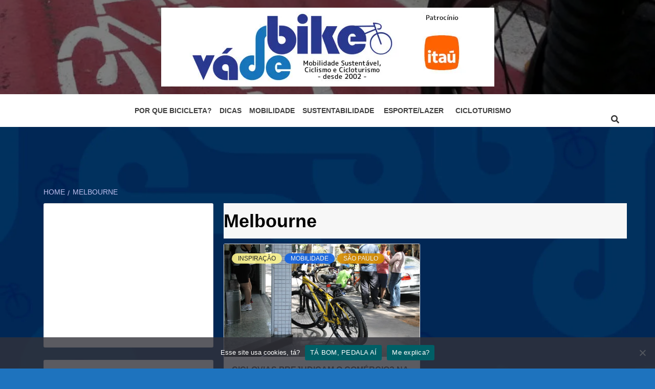

--- FILE ---
content_type: text/html; charset=UTF-8
request_url: https://vadebike.org/tag/melbourne/
body_size: 7988
content:
<!doctype html><html dir="ltr" lang="pt-BR" prefix="og: https://ogp.me/ns#"><head><meta http-equiv="Content-Type" content="text/html; charset=UTF-8" /><meta name="viewport" content="width=device-width, initial-scale=1"><meta name="robots" content="max-image-preview:large"><link rel="profile" href="http://gmpg.org/xfn/11"><link media="all" href="https://vadebike.org/wp-content/cache/autoptimize/css/autoptimize_34f8f08cd6d2c9ec65a2635d440effba.css" rel="stylesheet"><title>Melbourne | Vá de Bike</title><style>img:is([sizes="auto" i],[sizes^="auto," i]){contain-intrinsic-size:3000px 1500px}</style><meta name="robots" content="max-snippet:-1, max-image-preview:large, max-video-preview:-1" /><link rel="canonical" href="https://vadebike.org/tag/melbourne/" /><meta name="generator" content="All in One SEO (AIOSEO) 4.7.9.1" /><meta name="google" content="nositelinkssearchbox" /> <script type="application/ld+json" class="aioseo-schema">{"@context":"https:\/\/schema.org","@graph":[{"@type":"BreadcrumbList","@id":"https:\/\/vadebike.org\/tag\/melbourne\/#breadcrumblist","itemListElement":[{"@type":"ListItem","@id":"https:\/\/vadebike.org\/#listItem","position":1,"name":"In\u00edcio","item":"https:\/\/vadebike.org\/","nextItem":{"@type":"ListItem","@id":"https:\/\/vadebike.org\/tag\/melbourne\/#listItem","name":"Melbourne"}},{"@type":"ListItem","@id":"https:\/\/vadebike.org\/tag\/melbourne\/#listItem","position":2,"name":"Melbourne","previousItem":{"@type":"ListItem","@id":"https:\/\/vadebike.org\/#listItem","name":"In\u00edcio"}}]},{"@type":"CollectionPage","@id":"https:\/\/vadebike.org\/tag\/melbourne\/#collectionpage","url":"https:\/\/vadebike.org\/tag\/melbourne\/","name":"Melbourne | V\u00e1 de Bike","inLanguage":"pt-BR","isPartOf":{"@id":"https:\/\/vadebike.org\/#website"},"breadcrumb":{"@id":"https:\/\/vadebike.org\/tag\/melbourne\/#breadcrumblist"}},{"@type":"Organization","@id":"https:\/\/vadebike.org\/#organization","name":"V\u00e1 de Bike","description":"Mobilidade urbana sustent\u00e1vel, ciclovias, ciclismo, lazer","url":"https:\/\/vadebike.org\/","logo":{"@type":"ImageObject","url":"https:\/\/vadebike.org\/wp-content\/uploads\/2020\/09\/selo-sem-url-transp-grande.png","@id":"https:\/\/vadebike.org\/tag\/melbourne\/#organizationLogo","width":736,"height":736},"image":{"@id":"https:\/\/vadebike.org\/tag\/melbourne\/#organizationLogo"},"sameAs":["https:\/\/www.facebook.com\/VaDeBike","https:\/\/www.instagram.com\/vadebikeorg\/","https:\/\/youtube.com\/VadeBike_VdB"]},{"@type":"WebSite","@id":"https:\/\/vadebike.org\/#website","url":"https:\/\/vadebike.org\/","name":"V\u00e1 de Bike","alternateName":"VdB","description":"Mobilidade urbana sustent\u00e1vel, ciclovias, ciclismo, lazer","inLanguage":"pt-BR","publisher":{"@id":"https:\/\/vadebike.org\/#organization"}}]}</script> <link rel='dns-prefetch' href='//www.googletagmanager.com' /><link rel="alternate" type="application/rss+xml" title="Feed para Vá de Bike &raquo;" href="https://vadebike.org/feed/" /><style id='classic-theme-styles-inline-css' type='text/css'>/*! This file is auto-generated */
.wp-block-button__link{color:#fff;background-color:#32373c;border-radius:9999px;box-shadow:none;text-decoration:none;padding:calc(.667em + 2px) calc(1.333em + 2px);font-size:1.125em}.wp-block-file__button{background:#32373c;color:#fff;text-decoration:none}</style><style id='global-styles-inline-css' type='text/css'>:root{--wp--preset--aspect-ratio--square:1;--wp--preset--aspect-ratio--4-3:4/3;--wp--preset--aspect-ratio--3-4:3/4;--wp--preset--aspect-ratio--3-2:3/2;--wp--preset--aspect-ratio--2-3:2/3;--wp--preset--aspect-ratio--16-9:16/9;--wp--preset--aspect-ratio--9-16:9/16;--wp--preset--color--black:#000;--wp--preset--color--cyan-bluish-gray:#abb8c3;--wp--preset--color--white:#fff;--wp--preset--color--pale-pink:#f78da7;--wp--preset--color--vivid-red:#cf2e2e;--wp--preset--color--luminous-vivid-orange:#ff6900;--wp--preset--color--luminous-vivid-amber:#fcb900;--wp--preset--color--light-green-cyan:#7bdcb5;--wp--preset--color--vivid-green-cyan:#00d084;--wp--preset--color--pale-cyan-blue:#8ed1fc;--wp--preset--color--vivid-cyan-blue:#0693e3;--wp--preset--color--vivid-purple:#9b51e0;--wp--preset--gradient--vivid-cyan-blue-to-vivid-purple:linear-gradient(135deg,rgba(6,147,227,1) 0%,#9b51e0 100%);--wp--preset--gradient--light-green-cyan-to-vivid-green-cyan:linear-gradient(135deg,#7adcb4 0%,#00d082 100%);--wp--preset--gradient--luminous-vivid-amber-to-luminous-vivid-orange:linear-gradient(135deg,rgba(252,185,0,1) 0%,rgba(255,105,0,1) 100%);--wp--preset--gradient--luminous-vivid-orange-to-vivid-red:linear-gradient(135deg,rgba(255,105,0,1) 0%,#cf2e2e 100%);--wp--preset--gradient--very-light-gray-to-cyan-bluish-gray:linear-gradient(135deg,#eee 0%,#a9b8c3 100%);--wp--preset--gradient--cool-to-warm-spectrum:linear-gradient(135deg,#4aeadc 0%,#9778d1 20%,#cf2aba 40%,#ee2c82 60%,#fb6962 80%,#fef84c 100%);--wp--preset--gradient--blush-light-purple:linear-gradient(135deg,#ffceec 0%,#9896f0 100%);--wp--preset--gradient--blush-bordeaux:linear-gradient(135deg,#fecda5 0%,#fe2d2d 50%,#6b003e 100%);--wp--preset--gradient--luminous-dusk:linear-gradient(135deg,#ffcb70 0%,#c751c0 50%,#4158d0 100%);--wp--preset--gradient--pale-ocean:linear-gradient(135deg,#fff5cb 0%,#b6e3d4 50%,#33a7b5 100%);--wp--preset--gradient--electric-grass:linear-gradient(135deg,#caf880 0%,#71ce7e 100%);--wp--preset--gradient--midnight:linear-gradient(135deg,#020381 0%,#2874fc 100%);--wp--preset--font-size--small:13px;--wp--preset--font-size--medium:20px;--wp--preset--font-size--large:36px;--wp--preset--font-size--x-large:42px;--wp--preset--spacing--20:.44rem;--wp--preset--spacing--30:.67rem;--wp--preset--spacing--40:1rem;--wp--preset--spacing--50:1.5rem;--wp--preset--spacing--60:2.25rem;--wp--preset--spacing--70:3.38rem;--wp--preset--spacing--80:5.06rem;--wp--preset--shadow--natural:6px 6px 9px rgba(0,0,0,.2);--wp--preset--shadow--deep:12px 12px 50px rgba(0,0,0,.4);--wp--preset--shadow--sharp:6px 6px 0px rgba(0,0,0,.2);--wp--preset--shadow--outlined:6px 6px 0px -3px rgba(255,255,255,1),6px 6px rgba(0,0,0,1);--wp--preset--shadow--crisp:6px 6px 0px rgba(0,0,0,1)}:where(.is-layout-flex){gap:.5em}:where(.is-layout-grid){gap:.5em}body .is-layout-flex{display:flex}.is-layout-flex{flex-wrap:wrap;align-items:center}.is-layout-flex>:is(*,div){margin:0}body .is-layout-grid{display:grid}.is-layout-grid>:is(*,div){margin:0}:where(.wp-block-columns.is-layout-flex){gap:2em}:where(.wp-block-columns.is-layout-grid){gap:2em}:where(.wp-block-post-template.is-layout-flex){gap:1.25em}:where(.wp-block-post-template.is-layout-grid){gap:1.25em}.has-black-color{color:var(--wp--preset--color--black) !important}.has-cyan-bluish-gray-color{color:var(--wp--preset--color--cyan-bluish-gray) !important}.has-white-color{color:var(--wp--preset--color--white) !important}.has-pale-pink-color{color:var(--wp--preset--color--pale-pink) !important}.has-vivid-red-color{color:var(--wp--preset--color--vivid-red) !important}.has-luminous-vivid-orange-color{color:var(--wp--preset--color--luminous-vivid-orange) !important}.has-luminous-vivid-amber-color{color:var(--wp--preset--color--luminous-vivid-amber) !important}.has-light-green-cyan-color{color:var(--wp--preset--color--light-green-cyan) !important}.has-vivid-green-cyan-color{color:var(--wp--preset--color--vivid-green-cyan) !important}.has-pale-cyan-blue-color{color:var(--wp--preset--color--pale-cyan-blue) !important}.has-vivid-cyan-blue-color{color:var(--wp--preset--color--vivid-cyan-blue) !important}.has-vivid-purple-color{color:var(--wp--preset--color--vivid-purple) !important}.has-black-background-color{background-color:var(--wp--preset--color--black) !important}.has-cyan-bluish-gray-background-color{background-color:var(--wp--preset--color--cyan-bluish-gray) !important}.has-white-background-color{background-color:var(--wp--preset--color--white) !important}.has-pale-pink-background-color{background-color:var(--wp--preset--color--pale-pink) !important}.has-vivid-red-background-color{background-color:var(--wp--preset--color--vivid-red) !important}.has-luminous-vivid-orange-background-color{background-color:var(--wp--preset--color--luminous-vivid-orange) !important}.has-luminous-vivid-amber-background-color{background-color:var(--wp--preset--color--luminous-vivid-amber) !important}.has-light-green-cyan-background-color{background-color:var(--wp--preset--color--light-green-cyan) !important}.has-vivid-green-cyan-background-color{background-color:var(--wp--preset--color--vivid-green-cyan) !important}.has-pale-cyan-blue-background-color{background-color:var(--wp--preset--color--pale-cyan-blue) !important}.has-vivid-cyan-blue-background-color{background-color:var(--wp--preset--color--vivid-cyan-blue) !important}.has-vivid-purple-background-color{background-color:var(--wp--preset--color--vivid-purple) !important}.has-black-border-color{border-color:var(--wp--preset--color--black) !important}.has-cyan-bluish-gray-border-color{border-color:var(--wp--preset--color--cyan-bluish-gray) !important}.has-white-border-color{border-color:var(--wp--preset--color--white) !important}.has-pale-pink-border-color{border-color:var(--wp--preset--color--pale-pink) !important}.has-vivid-red-border-color{border-color:var(--wp--preset--color--vivid-red) !important}.has-luminous-vivid-orange-border-color{border-color:var(--wp--preset--color--luminous-vivid-orange) !important}.has-luminous-vivid-amber-border-color{border-color:var(--wp--preset--color--luminous-vivid-amber) !important}.has-light-green-cyan-border-color{border-color:var(--wp--preset--color--light-green-cyan) !important}.has-vivid-green-cyan-border-color{border-color:var(--wp--preset--color--vivid-green-cyan) !important}.has-pale-cyan-blue-border-color{border-color:var(--wp--preset--color--pale-cyan-blue) !important}.has-vivid-cyan-blue-border-color{border-color:var(--wp--preset--color--vivid-cyan-blue) !important}.has-vivid-purple-border-color{border-color:var(--wp--preset--color--vivid-purple) !important}.has-vivid-cyan-blue-to-vivid-purple-gradient-background{background:var(--wp--preset--gradient--vivid-cyan-blue-to-vivid-purple) !important}.has-light-green-cyan-to-vivid-green-cyan-gradient-background{background:var(--wp--preset--gradient--light-green-cyan-to-vivid-green-cyan) !important}.has-luminous-vivid-amber-to-luminous-vivid-orange-gradient-background{background:var(--wp--preset--gradient--luminous-vivid-amber-to-luminous-vivid-orange) !important}.has-luminous-vivid-orange-to-vivid-red-gradient-background{background:var(--wp--preset--gradient--luminous-vivid-orange-to-vivid-red) !important}.has-very-light-gray-to-cyan-bluish-gray-gradient-background{background:var(--wp--preset--gradient--very-light-gray-to-cyan-bluish-gray) !important}.has-cool-to-warm-spectrum-gradient-background{background:var(--wp--preset--gradient--cool-to-warm-spectrum) !important}.has-blush-light-purple-gradient-background{background:var(--wp--preset--gradient--blush-light-purple) !important}.has-blush-bordeaux-gradient-background{background:var(--wp--preset--gradient--blush-bordeaux) !important}.has-luminous-dusk-gradient-background{background:var(--wp--preset--gradient--luminous-dusk) !important}.has-pale-ocean-gradient-background{background:var(--wp--preset--gradient--pale-ocean) !important}.has-electric-grass-gradient-background{background:var(--wp--preset--gradient--electric-grass) !important}.has-midnight-gradient-background{background:var(--wp--preset--gradient--midnight) !important}.has-small-font-size{font-size:var(--wp--preset--font-size--small) !important}.has-medium-font-size{font-size:var(--wp--preset--font-size--medium) !important}.has-large-font-size{font-size:var(--wp--preset--font-size--large) !important}.has-x-large-font-size{font-size:var(--wp--preset--font-size--x-large) !important}:where(.wp-block-post-template.is-layout-flex){gap:1.25em}:where(.wp-block-post-template.is-layout-grid){gap:1.25em}:where(.wp-block-columns.is-layout-flex){gap:2em}:where(.wp-block-columns.is-layout-grid){gap:2em}:root :where(.wp-block-pullquote){font-size:1.5em;line-height:1.6}</style><style id='akismet-widget-style-inline-css' type='text/css'>.a-stats{--akismet-color-mid-green:#357b49;--akismet-color-white:#fff;--akismet-color-light-grey:#f6f7f7;max-width:350px;width:auto}.a-stats *{all:unset;box-sizing:border-box}.a-stats strong{font-weight:600}.a-stats a.a-stats__link,.a-stats a.a-stats__link:visited,.a-stats a.a-stats__link:active{background:var(--akismet-color-mid-green);border:none;box-shadow:none;border-radius:8px;color:var(--akismet-color-white);cursor:pointer;display:block;font-family:-apple-system,BlinkMacSystemFont,'Segoe UI','Roboto','Oxygen-Sans','Ubuntu','Cantarell','Helvetica Neue',sans-serif;font-weight:500;padding:12px;text-align:center;text-decoration:none;transition:all .2s ease}.widget .a-stats a.a-stats__link:focus{background:var(--akismet-color-mid-green);color:var(--akismet-color-white);text-decoration:none}.a-stats a.a-stats__link:hover{filter:brightness(110%);box-shadow:0 4px 12px rgba(0,0,0,.06),0 0 2px rgba(0,0,0,.16)}.a-stats .count{color:var(--akismet-color-white);display:block;font-size:1.5em;line-height:1.4;padding:0 13px;white-space:nowrap}</style> <script defer type="text/javascript" src="https://vadebike.org/wp-includes/js/jquery/jquery.min.js" id="jquery-core-js"></script> <script defer type="text/javascript" src="https://vadebike.org/wp-includes/js/jquery/jquery-migrate.min.js" id="jquery-migrate-js"></script>    <script defer type="text/javascript" src="https://www.googletagmanager.com/gtag/js?id=G-LVFEZ19HGJ" id="google_gtagjs-js"></script> <script type="text/javascript" id="google_gtagjs-js-after">window.dataLayer=window.dataLayer||[];function gtag(){dataLayer.push(arguments);}
gtag("set","linker",{"domains":["vadebike.org"]});gtag("js",new Date());gtag("set","developer_id.dZTNiMT",true);gtag("config","G-LVFEZ19HGJ");</script> <link rel="https://api.w.org/" href="https://vadebike.org/wp-json/" /><link rel="alternate" title="JSON" type="application/json" href="https://vadebike.org/wp-json/wp/v2/tags/444" /><link rel="EditURI" type="application/rsd+xml" title="RSD" href="https://vadebike.org/xmlrpc.php?rsd" /><meta name="generator" content="WordPress 6.7.2" /> <style type="text/css" media="screen">.ckrating_highly_rated{background-color:#ffc !important}.ckrating_poorly_rated{opacity:.6;filter:alpha(opacity=60) !important}.ckrating_hotly_debated{background-color:#fff0f5 !important}</style><meta name="generator" content="Site Kit by Google 1.147.0" /><style type="text/css">.site-title,.site-description{position:absolute;clip:rect(1px,1px,1px,1px)}</style><style type="text/css" id="custom-background-css">body.custom-background{background-color:#1e73be;background-image:url("https://vadebike.org/wp-content/uploads/2020/09/background-va-de-bike.jpg");background-position:center center;background-size:cover;background-repeat:repeat;background-attachment:fixed}</style><link rel="icon" href="https://vadebike.org/wp-content/uploads/2020/09/cropped-selo-sem-url-transp-grande-32x32.png" sizes="32x32" /><link rel="icon" href="https://vadebike.org/wp-content/uploads/2020/09/cropped-selo-sem-url-transp-grande-192x192.png" sizes="192x192" /><link rel="apple-touch-icon" href="https://vadebike.org/wp-content/uploads/2020/09/cropped-selo-sem-url-transp-grande-180x180.png" /><meta name="msapplication-TileImage" content="https://vadebike.org/wp-content/uploads/2020/09/cropped-selo-sem-url-transp-grande-270x270.png" />  <script defer type="text/javascript"=true src="https://vadebike.org/wp-content/cache/autoptimize/js/autoptimize_single_11c2db85d3fc1b913342d9ee8b089cba.js"></script> <div id="110896-11"><script defer src="//ads.themoneytizer.com/s/gen.js?type=11"></script><script defer src="//ads.themoneytizer.com/s/requestform.js?siteId=110896&formatId=11"></script></div></head><body class="archive tag tag-melbourne tag-444 custom-background wp-custom-logo cookies-not-set hfeed align-content-right"><div id="page" class="site"> <a class="skip-link screen-reader-text" href="#content">Pular para o conte&uacute;do</a><div class="magazine-7-woocommerce-store-notice"></div><header id="masthead" class="site-header"><div class="masthead-banner data-bg" style="background-image: url('https://vadebike.org/wp-content/uploads/2023/02/faixa-topo-bike-na-ciclovia-foto-willian-cruz.jpg"');"><div class="container"><div class="row"><div class="col-md-12"><div class="site-branding"> <a href="https://vadebike.org/" class="custom-logo-link" rel="home"><img width="651" height="154" src="https://vadebike.org/wp-content/uploads/2024/02/logo-vadebike-topo-site-itau-2024.jpg" class="custom-logo" alt="logo topo site itaú" decoding="async" fetchpriority="high" srcset="https://vadebike.org/wp-content/uploads/2024/02/logo-vadebike-topo-site-itau-2024.jpg 651w, https://vadebike.org/wp-content/uploads/2024/02/logo-vadebike-topo-site-itau-2024-300x71.jpg 300w, https://vadebike.org/wp-content/uploads/2024/02/logo-vadebike-topo-site-itau-2024-600x142.jpg 600w, https://vadebike.org/wp-content/uploads/2024/02/logo-vadebike-topo-site-itau-2024-200x47.jpg 200w" sizes="(max-width: 651px) 100vw, 651px" /></a><p class="site-title font-family-1"> <a href="https://vadebike.org/" rel="home">Vá de Bike</a></p><p class="site-description">Mobilidade urbana sustentável, ciclovias, ciclismo, lazer</p></div></div></div></div></div><nav id="site-navigation" class="main-navigation"><div class="container"><div class="row"><div class="col-md-12"><div class="navigation-container"><div class="cart-search"> <span class="af-search-click icon-search"> <i class="fa fa-search"></i> </span></div> <span class="toggle-menu" aria-controls="primary-menu" aria-expanded="false"> <span class="screen-reader-text">Menu Principal</span> <i class="ham"></i> </span><div class="menu main-menu"><ul id="primary-menu" class="menu"><li id="menu-item-38622" class="menu-item menu-item-type-post_type menu-item-object-post menu-item-38622"><a href="https://vadebike.org/2022/10/motivos-uso-da-bicicleta-pedalando-todo-dia/">Por que bicicleta?</a></li><li id="menu-item-38775" class="menu-item menu-item-type-taxonomy menu-item-object-category menu-item-38775"><a href="https://vadebike.org/category/dicas/">Dicas</a></li><li id="menu-item-24721" class="menu-item menu-item-type-taxonomy menu-item-object-category menu-item-24721"><a href="https://vadebike.org/category/bicicleta/mobilidade/">Mobilidade</a></li><li id="menu-item-38624" class="menu-item menu-item-type-taxonomy menu-item-object-category menu-item-38624"><a href="https://vadebike.org/category/sustentabilidade-clima-meio-ambiente/">Sustentabilidade</a></li><li id="menu-item-24722" class="menu-item menu-item-type-taxonomy menu-item-object-category menu-item-24722"><a href="https://vadebike.org/category/bicicleta/esporte-lazer/"> Esporte/Lazer </a></li><li id="menu-item-24723" class="menu-item menu-item-type-taxonomy menu-item-object-category menu-item-24723"><a href="https://vadebike.org/category/bicicleta/cicloturismo/"> Cicloturismo </a></li></ul></div></div></div></div></div></nav></header><div id="af-search-wrap"><div class="af-search-box table-block"><div class="table-block-child v-center text-center"><form role="search" method="get" class="search-form" action="https://vadebike.org/"> <label> <span class="screen-reader-text">Pesquisar por:</span> <input type="search" class="search-field" placeholder="Pesquisar &hellip;" value="" name="s" /> </label> <input type="submit" class="search-submit" value="Pesquisar" /></form></div></div><div class="af-search-close af-search-click"> <span></span> <span></span></div></div><div class="full-banner-top" style="height:90px;text-align:center"><div id="110896-1"><script defer src="//ads.themoneytizer.com/s/gen.js?type=1"></script><script defer src="//ads.themoneytizer.com/s/requestform.js?siteId=110896&formatId=1"></script></div></div><div id="content" class="site-content"><div class="em-breadcrumbs font-family-1"><div class="container"><div class="row"><div class="col-sm-12"><div role="navigation" aria-label="Caminho" class="breadcrumb-trail breadcrumbs" itemprop="breadcrumb"><ul class="trail-items" itemscope itemtype="http://schema.org/BreadcrumbList"><meta name="numberOfItems" content="2" /><meta name="itemListOrder" content="Ascending" /><li itemprop="itemListElement" itemscope itemtype="http://schema.org/ListItem" class="trail-item trail-begin"><a href="https://vadebike.org/" rel="home" itemprop="item"><span itemprop="name">Home</span></a><meta itemprop="position" content="1" /></li><li itemprop="itemListElement" itemscope itemtype="http://schema.org/ListItem" class="trail-item trail-end"><a href="https://vadebike.org/tag/melbourne/" itemprop="item"><span itemprop="name">Melbourne</span></a><meta itemprop="position" content="2" /></li></ul></div></div></div></div></div><div class="container"><div id="primary" class="content-area"><main id="main" class="site-main"><header class="header-title-wrapper"><h1 class="page-title">Melbourne</h1></header><div class="row"><article id="post-21613" class="col-lg-6 col-sm-6 col-md-6 latest-posts-grid post-21613 post type-post status-publish format-standard has-post-thumbnail hentry category-inspiracao category-mobilidade category-sao-paulo tag-acoes tag-australia tag-bicicletario tag-ciclofaixa tag-ciclomobilidade tag-ciclovia tag-copenhagen tag-eua-estados-unidos-da-america tag-la-fora tag-melbourne tag-nova-york tag-paraciclo"                 data-mh="archive-layout-grid"><div class="align-items-center"><div class="spotlight-post"><figure class="categorised-article"><div class="categorised-article-wrapper"><div class="data-bg-hover data-bg data-bg-categorised"
 data-background="https://vadebike.org/wp-content/uploads/2015/02/ciclistas-comercio-fb-h-Foto-Guilherme-Venaglia.jpg"> <a href="https://vadebike.org/2015/02/comercio-aumento-vendas-ciclistas-sao-paulo/"></a></div></div></figure><figcaption><div class="figure-categories figure-categories-bg"><ul class="cat-links"><li class="meta-category"> <a class="magazine-7-categories category-color-7" href="https://vadebike.org/category/bicicleta/inspiracao/" alt="Ver todas as publica&ccedil;&otilde;es em Inspiração"> Inspiração </a></li><li class="meta-category"> <a class="magazine-7-categories category-color-1a" href="https://vadebike.org/category/bicicleta/mobilidade/" alt="Ver todas as publica&ccedil;&otilde;es em Mobilidade"> Mobilidade </a></li><li class="meta-category"> <a class="magazine-7-categories category-color-3" href="https://vadebike.org/category/sao-paulo/" alt="Ver todas as publica&ccedil;&otilde;es em São Paulo"> São Paulo </a></li></ul></div><h3 class="article-title article-title-2"> <a href="https://vadebike.org/2015/02/comercio-aumento-vendas-ciclistas-sao-paulo/"> Ciclovias prejudicam o comércio? Na verdade, aumentam o faturamento </a></h3><div class="grid-item-metadata"> <span class="author-links"> <span class="item-metadata posts-author"> <span class="">Por</span> <a href="https://vadebike.org/author/enzo/"> Enzo Bertolini </a> </span> <span class="item-metadata posts-date"> 24 de fevereiro de 2015 (atualizado em 02/mar/2022) </span> </span></div><div class="full-item-discription"><div class="post-description"><p>No Brasil e no exterior, números mostram que comerciantes que recebem bem os ciclistas atraem mais clientes e aumentam suas vendas</p></div></div></figcaption></div></div></article><div class="col col-ten"><div class="magazine-7-pagination"></div></div></div></main></div><aside id="secondary" class="widget-area"><div id="custom_html-11" class="widget_text widget magazine-7-widget widget_custom_html"><div class="textwidget custom-html-widget"><div style="height:250px;margin:0px;text-align:center;"><div id="110896-2"><script defer src="//ads.themoneytizer.com/s/gen.js?type=2"></script><script defer src="//ads.themoneytizer.com/s/requestform.js?siteId=110896&formatId=2"></script></div></div></div></div><div id="custom_html-12" class="widget_text widget magazine-7-widget widget_custom_html"><div class="textwidget custom-html-widget"><div style="height:600px;margin:0px;text-align:center;"><div id="110896-3"><script defer src="//ads.themoneytizer.com/s/gen.js?type=3"></script><script defer src="//ads.themoneytizer.com/s/requestform.js?siteId=110896&formatId=3"></script></div></div></div></div><div id="custom_html-13" class="widget_text widget magazine-7-widget widget_custom_html"><div class="textwidget custom-html-widget"><div style="height:250px;margin:0px;text-align:center;"><div id="110896-19"><script defer src="//ads.themoneytizer.com/s/gen.js?type=19"></script><script defer src="//ads.themoneytizer.com/s/requestform.js?siteId=110896&formatId=19"></script></div></div></div></div><div id="custom_html-10" class="widget_text widget magazine-7-widget widget_custom_html"><h2 class="widget-title widget-title-1"><span>Fale Conosco</span></h2><div class="textwidget custom-html-widget"><div id="contato"></div> <script>document.write('<a href="mai'+'lto:'+'contato'+'@'+'vadebike.org">'+'contato'+'<!--.-->@'+'<!--.-->'+'vadebike.org'+'</a>');</script></div></div></aside></div></div><div class="full-banner-bottom" style="height:90px;text-align:center"><div id="110896-28"><script defer src="//ads.themoneytizer.com/s/gen.js?type=28"></script><script defer src="//ads.themoneytizer.com/s/requestform.js?siteId=110896&formatId=28"></script></div></div><footer class="site-footer"><div class="site-info"><div class="container"><div class="row"><div class="col-sm-12"> Copyright &copy; 2002 - 2025 <span itemprop="copyrightHolder" itemscope="" itemtype="http://schema.org/Organization"><span itemprop="name"><a href="/">Vá de Bike</a></span><span> ® - Todos os direitos reservados<br><strong>Proibida a cópia e reprodução de qualquer conteúdo deste site, exceto dentro de nossas <a href="/sobre-uso-dos-textos-do-va-de-bike/" rel="nofollow"><u><strong>regras sobre uso dos textos</strong></u></a>.</strong><br>O uso indevido estará sujeito às consequências previstas em Lei, por violação de direitos autorais, lucros cessantes e outras.<br><a href="/politica-de-privacidade/" rel="nofollow"><u>Política de Privacidade</u></a></span></span></div></div></div></div></footer></div> <a id="scroll-up" class="secondary-color"> <i class="fa fa-angle-up"></i> </a> <noscript><style>.lazyload{display:none}</style></noscript><script data-noptimize="1">window.lazySizesConfig=window.lazySizesConfig||{};window.lazySizesConfig.loadMode=1;</script><script defer data-noptimize="1" src='https://vadebike.org/wp-content/plugins/autoptimize/classes/external/js/lazysizes.min.js'></script><script defer type="text/javascript" src="https://vadebike.org/wp-content/cache/autoptimize/js/autoptimize_single_00533827f40caa33d05558abd71423e9.js" id="comment-rating-js"></script> <script defer type="text/javascript" src="https://vadebike.org/wp-content/uploads/cache/23b58def11b45727d3351702515f86af.js" id="23b58def11b45727d3351702515f86af-js"></script> <script type="text/javascript" id="cookie-notice-front-js-before">var cnArgs={"ajaxUrl":"https:\/\/vadebike.org\/wp-admin\/admin-ajax.php","nonce":"6337009306","hideEffect":"fade","position":"bottom","onScroll":false,"onScrollOffset":100,"onClick":true,"cookieName":"cookie_notice_accepted","cookieTime":2147483647,"cookieTimeRejected":2592000,"globalCookie":false,"redirection":false,"cache":true,"revokeCookies":false,"revokeCookiesOpt":"automatic"};</script> <script defer type="text/javascript" src="https://vadebike.org/wp-content/plugins/cookie-notice/js/front.min.js" id="cookie-notice-front-js"></script> <script defer type="text/javascript" src="https://vadebike.org/wp-content/cache/autoptimize/js/autoptimize_single_49493316c090bb3d7cca5bc09031037c.js" id="magazine-7-navigation-js"></script> <script defer type="text/javascript" src="https://vadebike.org/wp-content/cache/autoptimize/js/autoptimize_single_93d421fd7576b0ca9c359ffe2fa16113.js" id="magazine-7-skip-link-focus-fix-js"></script> <script defer type="text/javascript" src="https://vadebike.org/wp-content/themes/vdb-magazine-7/assets/slick/js/slick.min.js" id="slick-js"></script> <script defer type="text/javascript" src="https://vadebike.org/wp-content/themes/vdb-magazine-7/assets/bootstrap/js/bootstrap.min.js" id="bootstrap-js"></script> <script defer type="text/javascript" src="https://vadebike.org/wp-content/themes/vdb-magazine-7/assets/sidr/js/jquery.sidr.min.js" id="sidr-js"></script> <script defer type="text/javascript" src="https://vadebike.org/wp-content/themes/vdb-magazine-7/assets/magnific-popup/jquery.magnific-popup.min.js" id="magnific-popup-js"></script> <script defer type="text/javascript" src="https://vadebike.org/wp-content/themes/vdb-magazine-7/assets/jquery-match-height/jquery.matchHeight.min.js" id="matchheight-js"></script> <script defer type="text/javascript" src="https://vadebike.org/wp-content/themes/vdb-magazine-7/assets/theiaStickySidebar/theia-sticky-sidebar.min.js" id="sticky-sidebar-js"></script> <script defer type="text/javascript" src="https://vadebike.org/wp-content/cache/autoptimize/js/autoptimize_single_50b2266c412edbe23b2d2d88a1cc08da.js" id="magazine-7-script-js"></script> <div id="cookie-notice" role="dialog" class="cookie-notice-hidden cookie-revoke-hidden cn-position-bottom" aria-label="Cookie Notice" style="background-color: rgba(50,50,58,0.8);"><div class="cookie-notice-container" style="color: #fff"><span id="cn-notice-text" class="cn-text-container">Esse site usa cookies, tá?</span><span id="cn-notice-buttons" class="cn-buttons-container"><a href="#" id="cn-accept-cookie" data-cookie-set="accept" class="cn-set-cookie cn-button" aria-label="TÁ BOM, PEDALA AÍ" style="background-color: #005f66">TÁ BOM, PEDALA AÍ</a><a href="https://vadebike.org/politica-de-privacidade/" target="_blank" id="cn-more-info" class="cn-more-info cn-button" aria-label="Me explica?" style="background-color: #005f66">Me explica?</a></span><span id="cn-close-notice" data-cookie-set="accept" class="cn-close-icon" title="No"></span></div></div><div id="110896-6"><script defer src="//ads.themoneytizer.com/s/gen.js?type=6"></script><script defer src="//ads.themoneytizer.com/s/requestform.js?siteId=110896&formatId=6"></script></div> <script defer src="https://securepubads.g.doubleclick.net/tag/js/gpt.js"></script> <script>window.googletag=window.googletag||{cmd:[]};googletag.cmd.push(function(){var adSlotBannerConteudoBottom=googletag.defineSlot('/130056892/conteudo-bottom',[[250,250],[320,50],[970,90],[750,100],[300,250],[220,90],[970,66],[120,90],[320,100],[950,90],[300,50],[930,180],[120,60],[970,250],[216,54],[234,60],[300,75],[300,100],[292,30],[88,31],[468,60],[120,20],[750,200],[168,42],[980,120],[168,28],[216,36],[336,280],[728,90],[960,90],[120,30],[240,133],[400,300],[300,31],[125,125],[200,200],[180,150],[980,90]],'div-adSlotBannerConteudoBottom').addService(googletag.pubads());var mappingBannerConteudoBottom=googletag.sizeMapping().addSize([1600,0],[[980,120],[980,90],[970,250],[970,90],[970,66],[960,90],[950,90],[930,180],[750,200],[750,10],[728,90]]).addSize([1200,0],[[750,200],[750,10],[728,90]]).addSize([517,0],[[468,60],[400,300],[336,280],[320,100],[320,50],[300,250],[300,100],[300,75],[300,5],[300,31],[292,30]]).addSize([385,0],[[336,280],[320,100],[320,50],[300,250],[300,100],[300,75],[300,5],[300,31],[292,30]]).addSize([349,0],[[300,250],[300,100],[300,75],[300,5],[300,31],[292,30]]).addSize([299,0],[[250,250],[240,133],[234,60],[220,90],[216,54],[216,36],[200,200]]).addSize([249,0],[[200,200],[180,150],[168,42],[168,28]]).addSize([217,0],[[168,42],[168,28],[125,125],[120,90],[120,60],[120,30],[120,20]]).addSize([174,0],[[125,125],[120,90],[120,60],[120,30],[120,20]]).addSize([0,0],[88,31]).build();adSlotBannerConteudoBottom.defineSizeMapping(mappingBannerConteudoBottom);googletag.pubads().enableSingleRequest();googletag.pubads().setCentering(true);googletag.pubads().collapseEmptyDivs();googletag.enableServices();});googletag.cmd.push(function(){googletag.display('div-adSlotBannerConteudoBottom');});</script> </body></html>

--- FILE ---
content_type: text/javascript
request_url: https://vadebike.org/wp-content/cache/autoptimize/js/autoptimize_single_00533827f40caa33d05558abd71423e9.js
body_size: 221
content:
function ckratingcreateXMLHttpRequest(){var xmlhttp=null;try{xmlhttp=window.XMLHttpRequest?new XMLHttpRequest():new ActiveXObject("Microsoft.XMLHTTP");}catch(e){}
return xmlhttp;}
var ckratingXhr=ckratingcreateXMLHttpRequest();function ckratingKarma(id,action,path,imgIndex){ckratingXhr.open('get',path+'ck-processkarma.php?id='+id+'&action='+action+'&path='+path+'&imgIndex='+imgIndex);ckratingXhr.onreadystatechange=ckratingHandleResponse;ckratingXhr.send(null);}
function ckratingHandleResponse(){if(ckratingXhr.readyState==4){var response=ckratingXhr.responseText.split('|');if(response[0]=='done'){if(response[1]){if(response[4]=='down'){if(document.getElementById("down-"+response[1])!=null){document.getElementById("down-"+response[1]).src=response[3]+'images/'+response[6]+'checkmark.png';}}
else{if(document.getElementById("down-"+response[1])!=null){document.getElementById("down-"+response[1]).src=response[3]+'images/'+response[6]+'gray_down.png';}}
if(document.getElementById("down-"+response[1])!=null){document.getElementById("down-"+response[1]).onclick='';}
if(response[4]=='up'){if(document.getElementById("up-"+response[1])!=null){document.getElementById("up-"+response[1]).src=response[3]+'images/'+response[6]+'checkmark.png';}}
else{if(document.getElementById("up-"+response[1])!=null){document.getElementById("up-"+response[1]).src=response[3]+'images/'+response[6]+'gray_up.png';}}
if(document.getElementById("up-"+response[1])!=null){document.getElementById("up-"+response[1]).onclick='';}
if(!response[2]){alert("Response has no value");}
var karmanumber=response[2];if(document.getElementById("karma-"+response[1]+"-"+response[4])!=null){document.getElementById("karma-"+response[1]+"-"+response[4]).innerHTML=karmanumber;}
if(document.getElementById("karma-"+response[1]+"-total")!=null){document.getElementById("karma-"+response[1]+"-total").innerHTML=response[5];}}else{alert("WTF ?");}}
else if(response[0]=='error')
{var error='Error: '+response[1];alert(error);}else{}}}
var crToggleComment=0;function crSwitchDisplay(id){if(crToggleComment%2==0){crShowdiv(id);}
else{crHidediv(id);}
crToggleComment++;}
function crHidediv(id){if(document.getElementById){document.getElementById(id).style.display='none';}
else{if(document.layers){document.id.display='none';}
else{document.all.id.style.display='none';}}}
function crShowdiv(id){if(document.getElementById){document.getElementById(id).style.display='block';}
else{if(document.layers){document.id.display='block';}
else{document.all.id.style.display='block';}}}